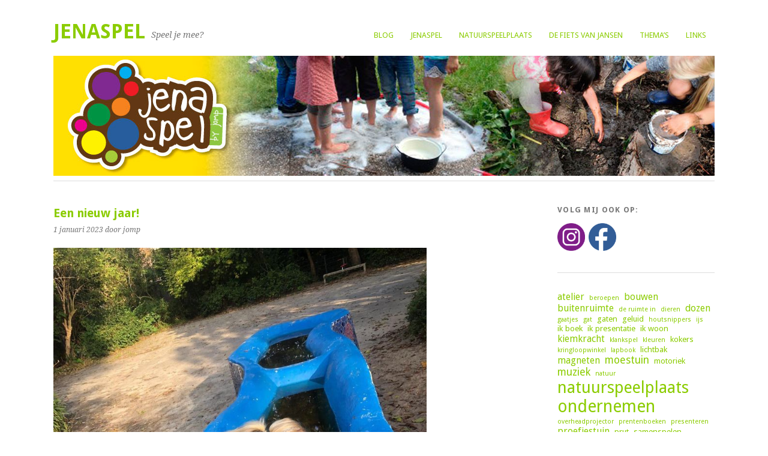

--- FILE ---
content_type: text/html; charset=UTF-8
request_url: http://www.jenaspel.nl/een-nieuw-jaar/
body_size: 10458
content:
<!DOCTYPE html>
<html lang="nl-NL">
<head>
	<meta charset="UTF-8" />
	<meta name="viewport" content="width=device-width, initial-scale=1.0, maximum-scale=1.0, user-scalable=0">
	<title>Een nieuw jaar! | </title>
	<link rel="profile" href="http://gmpg.org/xfn/11">
	<link rel="pingback" href="http://www.jenaspel.nl/xmlrpc.php">
	<!--[if lt IE 9]>
	<script src="http://www.jenaspel.nl/wp-content/themes/yoko/js/html5.js" type="text/javascript"></script>
	<![endif]-->
	<title>Een nieuw jaar! &#8211; Jenaspel</title>
<meta name='robots' content='max-image-preview:large' />
<link rel='dns-prefetch' href='//fonts.googleapis.com' />
<link rel="alternate" type="application/rss+xml" title="Jenaspel &raquo; feed" href="http://www.jenaspel.nl/feed/" />
<link rel="alternate" type="application/rss+xml" title="Jenaspel &raquo; reacties feed" href="http://www.jenaspel.nl/comments/feed/" />
<link rel="alternate" title="oEmbed (JSON)" type="application/json+oembed" href="http://www.jenaspel.nl/wp-json/oembed/1.0/embed?url=http%3A%2F%2Fwww.jenaspel.nl%2Feen-nieuw-jaar%2F" />
<link rel="alternate" title="oEmbed (XML)" type="text/xml+oembed" href="http://www.jenaspel.nl/wp-json/oembed/1.0/embed?url=http%3A%2F%2Fwww.jenaspel.nl%2Feen-nieuw-jaar%2F&#038;format=xml" />
<style id='wp-img-auto-sizes-contain-inline-css' type='text/css'>
img:is([sizes=auto i],[sizes^="auto," i]){contain-intrinsic-size:3000px 1500px}
/*# sourceURL=wp-img-auto-sizes-contain-inline-css */
</style>
<style id='wp-emoji-styles-inline-css' type='text/css'>

	img.wp-smiley, img.emoji {
		display: inline !important;
		border: none !important;
		box-shadow: none !important;
		height: 1em !important;
		width: 1em !important;
		margin: 0 0.07em !important;
		vertical-align: -0.1em !important;
		background: none !important;
		padding: 0 !important;
	}
/*# sourceURL=wp-emoji-styles-inline-css */
</style>
<style id='wp-block-library-inline-css' type='text/css'>
:root{--wp-block-synced-color:#7a00df;--wp-block-synced-color--rgb:122,0,223;--wp-bound-block-color:var(--wp-block-synced-color);--wp-editor-canvas-background:#ddd;--wp-admin-theme-color:#007cba;--wp-admin-theme-color--rgb:0,124,186;--wp-admin-theme-color-darker-10:#006ba1;--wp-admin-theme-color-darker-10--rgb:0,107,160.5;--wp-admin-theme-color-darker-20:#005a87;--wp-admin-theme-color-darker-20--rgb:0,90,135;--wp-admin-border-width-focus:2px}@media (min-resolution:192dpi){:root{--wp-admin-border-width-focus:1.5px}}.wp-element-button{cursor:pointer}:root .has-very-light-gray-background-color{background-color:#eee}:root .has-very-dark-gray-background-color{background-color:#313131}:root .has-very-light-gray-color{color:#eee}:root .has-very-dark-gray-color{color:#313131}:root .has-vivid-green-cyan-to-vivid-cyan-blue-gradient-background{background:linear-gradient(135deg,#00d084,#0693e3)}:root .has-purple-crush-gradient-background{background:linear-gradient(135deg,#34e2e4,#4721fb 50%,#ab1dfe)}:root .has-hazy-dawn-gradient-background{background:linear-gradient(135deg,#faaca8,#dad0ec)}:root .has-subdued-olive-gradient-background{background:linear-gradient(135deg,#fafae1,#67a671)}:root .has-atomic-cream-gradient-background{background:linear-gradient(135deg,#fdd79a,#004a59)}:root .has-nightshade-gradient-background{background:linear-gradient(135deg,#330968,#31cdcf)}:root .has-midnight-gradient-background{background:linear-gradient(135deg,#020381,#2874fc)}:root{--wp--preset--font-size--normal:16px;--wp--preset--font-size--huge:42px}.has-regular-font-size{font-size:1em}.has-larger-font-size{font-size:2.625em}.has-normal-font-size{font-size:var(--wp--preset--font-size--normal)}.has-huge-font-size{font-size:var(--wp--preset--font-size--huge)}.has-text-align-center{text-align:center}.has-text-align-left{text-align:left}.has-text-align-right{text-align:right}.has-fit-text{white-space:nowrap!important}#end-resizable-editor-section{display:none}.aligncenter{clear:both}.items-justified-left{justify-content:flex-start}.items-justified-center{justify-content:center}.items-justified-right{justify-content:flex-end}.items-justified-space-between{justify-content:space-between}.screen-reader-text{border:0;clip-path:inset(50%);height:1px;margin:-1px;overflow:hidden;padding:0;position:absolute;width:1px;word-wrap:normal!important}.screen-reader-text:focus{background-color:#ddd;clip-path:none;color:#444;display:block;font-size:1em;height:auto;left:5px;line-height:normal;padding:15px 23px 14px;text-decoration:none;top:5px;width:auto;z-index:100000}html :where(.has-border-color){border-style:solid}html :where([style*=border-top-color]){border-top-style:solid}html :where([style*=border-right-color]){border-right-style:solid}html :where([style*=border-bottom-color]){border-bottom-style:solid}html :where([style*=border-left-color]){border-left-style:solid}html :where([style*=border-width]){border-style:solid}html :where([style*=border-top-width]){border-top-style:solid}html :where([style*=border-right-width]){border-right-style:solid}html :where([style*=border-bottom-width]){border-bottom-style:solid}html :where([style*=border-left-width]){border-left-style:solid}html :where(img[class*=wp-image-]){height:auto;max-width:100%}:where(figure){margin:0 0 1em}html :where(.is-position-sticky){--wp-admin--admin-bar--position-offset:var(--wp-admin--admin-bar--height,0px)}@media screen and (max-width:600px){html :where(.is-position-sticky){--wp-admin--admin-bar--position-offset:0px}}

/*# sourceURL=wp-block-library-inline-css */
</style><style id='wp-block-image-inline-css' type='text/css'>
.wp-block-image>a,.wp-block-image>figure>a{display:inline-block}.wp-block-image img{box-sizing:border-box;height:auto;max-width:100%;vertical-align:bottom}@media not (prefers-reduced-motion){.wp-block-image img.hide{visibility:hidden}.wp-block-image img.show{animation:show-content-image .4s}}.wp-block-image[style*=border-radius] img,.wp-block-image[style*=border-radius]>a{border-radius:inherit}.wp-block-image.has-custom-border img{box-sizing:border-box}.wp-block-image.aligncenter{text-align:center}.wp-block-image.alignfull>a,.wp-block-image.alignwide>a{width:100%}.wp-block-image.alignfull img,.wp-block-image.alignwide img{height:auto;width:100%}.wp-block-image .aligncenter,.wp-block-image .alignleft,.wp-block-image .alignright,.wp-block-image.aligncenter,.wp-block-image.alignleft,.wp-block-image.alignright{display:table}.wp-block-image .aligncenter>figcaption,.wp-block-image .alignleft>figcaption,.wp-block-image .alignright>figcaption,.wp-block-image.aligncenter>figcaption,.wp-block-image.alignleft>figcaption,.wp-block-image.alignright>figcaption{caption-side:bottom;display:table-caption}.wp-block-image .alignleft{float:left;margin:.5em 1em .5em 0}.wp-block-image .alignright{float:right;margin:.5em 0 .5em 1em}.wp-block-image .aligncenter{margin-left:auto;margin-right:auto}.wp-block-image :where(figcaption){margin-bottom:1em;margin-top:.5em}.wp-block-image.is-style-circle-mask img{border-radius:9999px}@supports ((-webkit-mask-image:none) or (mask-image:none)) or (-webkit-mask-image:none){.wp-block-image.is-style-circle-mask img{border-radius:0;-webkit-mask-image:url('data:image/svg+xml;utf8,<svg viewBox="0 0 100 100" xmlns="http://www.w3.org/2000/svg"><circle cx="50" cy="50" r="50"/></svg>');mask-image:url('data:image/svg+xml;utf8,<svg viewBox="0 0 100 100" xmlns="http://www.w3.org/2000/svg"><circle cx="50" cy="50" r="50"/></svg>');mask-mode:alpha;-webkit-mask-position:center;mask-position:center;-webkit-mask-repeat:no-repeat;mask-repeat:no-repeat;-webkit-mask-size:contain;mask-size:contain}}:root :where(.wp-block-image.is-style-rounded img,.wp-block-image .is-style-rounded img){border-radius:9999px}.wp-block-image figure{margin:0}.wp-lightbox-container{display:flex;flex-direction:column;position:relative}.wp-lightbox-container img{cursor:zoom-in}.wp-lightbox-container img:hover+button{opacity:1}.wp-lightbox-container button{align-items:center;backdrop-filter:blur(16px) saturate(180%);background-color:#5a5a5a40;border:none;border-radius:4px;cursor:zoom-in;display:flex;height:20px;justify-content:center;opacity:0;padding:0;position:absolute;right:16px;text-align:center;top:16px;width:20px;z-index:100}@media not (prefers-reduced-motion){.wp-lightbox-container button{transition:opacity .2s ease}}.wp-lightbox-container button:focus-visible{outline:3px auto #5a5a5a40;outline:3px auto -webkit-focus-ring-color;outline-offset:3px}.wp-lightbox-container button:hover{cursor:pointer;opacity:1}.wp-lightbox-container button:focus{opacity:1}.wp-lightbox-container button:focus,.wp-lightbox-container button:hover,.wp-lightbox-container button:not(:hover):not(:active):not(.has-background){background-color:#5a5a5a40;border:none}.wp-lightbox-overlay{box-sizing:border-box;cursor:zoom-out;height:100vh;left:0;overflow:hidden;position:fixed;top:0;visibility:hidden;width:100%;z-index:100000}.wp-lightbox-overlay .close-button{align-items:center;cursor:pointer;display:flex;justify-content:center;min-height:40px;min-width:40px;padding:0;position:absolute;right:calc(env(safe-area-inset-right) + 16px);top:calc(env(safe-area-inset-top) + 16px);z-index:5000000}.wp-lightbox-overlay .close-button:focus,.wp-lightbox-overlay .close-button:hover,.wp-lightbox-overlay .close-button:not(:hover):not(:active):not(.has-background){background:none;border:none}.wp-lightbox-overlay .lightbox-image-container{height:var(--wp--lightbox-container-height);left:50%;overflow:hidden;position:absolute;top:50%;transform:translate(-50%,-50%);transform-origin:top left;width:var(--wp--lightbox-container-width);z-index:9999999999}.wp-lightbox-overlay .wp-block-image{align-items:center;box-sizing:border-box;display:flex;height:100%;justify-content:center;margin:0;position:relative;transform-origin:0 0;width:100%;z-index:3000000}.wp-lightbox-overlay .wp-block-image img{height:var(--wp--lightbox-image-height);min-height:var(--wp--lightbox-image-height);min-width:var(--wp--lightbox-image-width);width:var(--wp--lightbox-image-width)}.wp-lightbox-overlay .wp-block-image figcaption{display:none}.wp-lightbox-overlay button{background:none;border:none}.wp-lightbox-overlay .scrim{background-color:#fff;height:100%;opacity:.9;position:absolute;width:100%;z-index:2000000}.wp-lightbox-overlay.active{visibility:visible}@media not (prefers-reduced-motion){.wp-lightbox-overlay.active{animation:turn-on-visibility .25s both}.wp-lightbox-overlay.active img{animation:turn-on-visibility .35s both}.wp-lightbox-overlay.show-closing-animation:not(.active){animation:turn-off-visibility .35s both}.wp-lightbox-overlay.show-closing-animation:not(.active) img{animation:turn-off-visibility .25s both}.wp-lightbox-overlay.zoom.active{animation:none;opacity:1;visibility:visible}.wp-lightbox-overlay.zoom.active .lightbox-image-container{animation:lightbox-zoom-in .4s}.wp-lightbox-overlay.zoom.active .lightbox-image-container img{animation:none}.wp-lightbox-overlay.zoom.active .scrim{animation:turn-on-visibility .4s forwards}.wp-lightbox-overlay.zoom.show-closing-animation:not(.active){animation:none}.wp-lightbox-overlay.zoom.show-closing-animation:not(.active) .lightbox-image-container{animation:lightbox-zoom-out .4s}.wp-lightbox-overlay.zoom.show-closing-animation:not(.active) .lightbox-image-container img{animation:none}.wp-lightbox-overlay.zoom.show-closing-animation:not(.active) .scrim{animation:turn-off-visibility .4s forwards}}@keyframes show-content-image{0%{visibility:hidden}99%{visibility:hidden}to{visibility:visible}}@keyframes turn-on-visibility{0%{opacity:0}to{opacity:1}}@keyframes turn-off-visibility{0%{opacity:1;visibility:visible}99%{opacity:0;visibility:visible}to{opacity:0;visibility:hidden}}@keyframes lightbox-zoom-in{0%{transform:translate(calc((-100vw + var(--wp--lightbox-scrollbar-width))/2 + var(--wp--lightbox-initial-left-position)),calc(-50vh + var(--wp--lightbox-initial-top-position))) scale(var(--wp--lightbox-scale))}to{transform:translate(-50%,-50%) scale(1)}}@keyframes lightbox-zoom-out{0%{transform:translate(-50%,-50%) scale(1);visibility:visible}99%{visibility:visible}to{transform:translate(calc((-100vw + var(--wp--lightbox-scrollbar-width))/2 + var(--wp--lightbox-initial-left-position)),calc(-50vh + var(--wp--lightbox-initial-top-position))) scale(var(--wp--lightbox-scale));visibility:hidden}}
/*# sourceURL=http://www.jenaspel.nl/wp-includes/blocks/image/style.min.css */
</style>
<style id='wp-block-tag-cloud-inline-css' type='text/css'>
.wp-block-tag-cloud{box-sizing:border-box}.wp-block-tag-cloud.aligncenter{justify-content:center;text-align:center}.wp-block-tag-cloud a{display:inline-block;margin-right:5px}.wp-block-tag-cloud span{display:inline-block;margin-left:5px;text-decoration:none}:root :where(.wp-block-tag-cloud.is-style-outline){display:flex;flex-wrap:wrap;gap:1ch}:root :where(.wp-block-tag-cloud.is-style-outline a){border:1px solid;font-size:unset!important;margin-right:0;padding:1ch 2ch;text-decoration:none!important}
/*# sourceURL=http://www.jenaspel.nl/wp-includes/blocks/tag-cloud/style.min.css */
</style>
<style id='wp-block-paragraph-inline-css' type='text/css'>
.is-small-text{font-size:.875em}.is-regular-text{font-size:1em}.is-large-text{font-size:2.25em}.is-larger-text{font-size:3em}.has-drop-cap:not(:focus):first-letter{float:left;font-size:8.4em;font-style:normal;font-weight:100;line-height:.68;margin:.05em .1em 0 0;text-transform:uppercase}body.rtl .has-drop-cap:not(:focus):first-letter{float:none;margin-left:.1em}p.has-drop-cap.has-background{overflow:hidden}:root :where(p.has-background){padding:1.25em 2.375em}:where(p.has-text-color:not(.has-link-color)) a{color:inherit}p.has-text-align-left[style*="writing-mode:vertical-lr"],p.has-text-align-right[style*="writing-mode:vertical-rl"]{rotate:180deg}
/*# sourceURL=http://www.jenaspel.nl/wp-includes/blocks/paragraph/style.min.css */
</style>
<style id='global-styles-inline-css' type='text/css'>
:root{--wp--preset--aspect-ratio--square: 1;--wp--preset--aspect-ratio--4-3: 4/3;--wp--preset--aspect-ratio--3-4: 3/4;--wp--preset--aspect-ratio--3-2: 3/2;--wp--preset--aspect-ratio--2-3: 2/3;--wp--preset--aspect-ratio--16-9: 16/9;--wp--preset--aspect-ratio--9-16: 9/16;--wp--preset--color--black: #000000;--wp--preset--color--cyan-bluish-gray: #abb8c3;--wp--preset--color--white: #ffffff;--wp--preset--color--pale-pink: #f78da7;--wp--preset--color--vivid-red: #cf2e2e;--wp--preset--color--luminous-vivid-orange: #ff6900;--wp--preset--color--luminous-vivid-amber: #fcb900;--wp--preset--color--light-green-cyan: #7bdcb5;--wp--preset--color--vivid-green-cyan: #00d084;--wp--preset--color--pale-cyan-blue: #8ed1fc;--wp--preset--color--vivid-cyan-blue: #0693e3;--wp--preset--color--vivid-purple: #9b51e0;--wp--preset--gradient--vivid-cyan-blue-to-vivid-purple: linear-gradient(135deg,rgb(6,147,227) 0%,rgb(155,81,224) 100%);--wp--preset--gradient--light-green-cyan-to-vivid-green-cyan: linear-gradient(135deg,rgb(122,220,180) 0%,rgb(0,208,130) 100%);--wp--preset--gradient--luminous-vivid-amber-to-luminous-vivid-orange: linear-gradient(135deg,rgb(252,185,0) 0%,rgb(255,105,0) 100%);--wp--preset--gradient--luminous-vivid-orange-to-vivid-red: linear-gradient(135deg,rgb(255,105,0) 0%,rgb(207,46,46) 100%);--wp--preset--gradient--very-light-gray-to-cyan-bluish-gray: linear-gradient(135deg,rgb(238,238,238) 0%,rgb(169,184,195) 100%);--wp--preset--gradient--cool-to-warm-spectrum: linear-gradient(135deg,rgb(74,234,220) 0%,rgb(151,120,209) 20%,rgb(207,42,186) 40%,rgb(238,44,130) 60%,rgb(251,105,98) 80%,rgb(254,248,76) 100%);--wp--preset--gradient--blush-light-purple: linear-gradient(135deg,rgb(255,206,236) 0%,rgb(152,150,240) 100%);--wp--preset--gradient--blush-bordeaux: linear-gradient(135deg,rgb(254,205,165) 0%,rgb(254,45,45) 50%,rgb(107,0,62) 100%);--wp--preset--gradient--luminous-dusk: linear-gradient(135deg,rgb(255,203,112) 0%,rgb(199,81,192) 50%,rgb(65,88,208) 100%);--wp--preset--gradient--pale-ocean: linear-gradient(135deg,rgb(255,245,203) 0%,rgb(182,227,212) 50%,rgb(51,167,181) 100%);--wp--preset--gradient--electric-grass: linear-gradient(135deg,rgb(202,248,128) 0%,rgb(113,206,126) 100%);--wp--preset--gradient--midnight: linear-gradient(135deg,rgb(2,3,129) 0%,rgb(40,116,252) 100%);--wp--preset--font-size--small: 13px;--wp--preset--font-size--medium: 20px;--wp--preset--font-size--large: 36px;--wp--preset--font-size--x-large: 42px;--wp--preset--spacing--20: 0.44rem;--wp--preset--spacing--30: 0.67rem;--wp--preset--spacing--40: 1rem;--wp--preset--spacing--50: 1.5rem;--wp--preset--spacing--60: 2.25rem;--wp--preset--spacing--70: 3.38rem;--wp--preset--spacing--80: 5.06rem;--wp--preset--shadow--natural: 6px 6px 9px rgba(0, 0, 0, 0.2);--wp--preset--shadow--deep: 12px 12px 50px rgba(0, 0, 0, 0.4);--wp--preset--shadow--sharp: 6px 6px 0px rgba(0, 0, 0, 0.2);--wp--preset--shadow--outlined: 6px 6px 0px -3px rgb(255, 255, 255), 6px 6px rgb(0, 0, 0);--wp--preset--shadow--crisp: 6px 6px 0px rgb(0, 0, 0);}:where(.is-layout-flex){gap: 0.5em;}:where(.is-layout-grid){gap: 0.5em;}body .is-layout-flex{display: flex;}.is-layout-flex{flex-wrap: wrap;align-items: center;}.is-layout-flex > :is(*, div){margin: 0;}body .is-layout-grid{display: grid;}.is-layout-grid > :is(*, div){margin: 0;}:where(.wp-block-columns.is-layout-flex){gap: 2em;}:where(.wp-block-columns.is-layout-grid){gap: 2em;}:where(.wp-block-post-template.is-layout-flex){gap: 1.25em;}:where(.wp-block-post-template.is-layout-grid){gap: 1.25em;}.has-black-color{color: var(--wp--preset--color--black) !important;}.has-cyan-bluish-gray-color{color: var(--wp--preset--color--cyan-bluish-gray) !important;}.has-white-color{color: var(--wp--preset--color--white) !important;}.has-pale-pink-color{color: var(--wp--preset--color--pale-pink) !important;}.has-vivid-red-color{color: var(--wp--preset--color--vivid-red) !important;}.has-luminous-vivid-orange-color{color: var(--wp--preset--color--luminous-vivid-orange) !important;}.has-luminous-vivid-amber-color{color: var(--wp--preset--color--luminous-vivid-amber) !important;}.has-light-green-cyan-color{color: var(--wp--preset--color--light-green-cyan) !important;}.has-vivid-green-cyan-color{color: var(--wp--preset--color--vivid-green-cyan) !important;}.has-pale-cyan-blue-color{color: var(--wp--preset--color--pale-cyan-blue) !important;}.has-vivid-cyan-blue-color{color: var(--wp--preset--color--vivid-cyan-blue) !important;}.has-vivid-purple-color{color: var(--wp--preset--color--vivid-purple) !important;}.has-black-background-color{background-color: var(--wp--preset--color--black) !important;}.has-cyan-bluish-gray-background-color{background-color: var(--wp--preset--color--cyan-bluish-gray) !important;}.has-white-background-color{background-color: var(--wp--preset--color--white) !important;}.has-pale-pink-background-color{background-color: var(--wp--preset--color--pale-pink) !important;}.has-vivid-red-background-color{background-color: var(--wp--preset--color--vivid-red) !important;}.has-luminous-vivid-orange-background-color{background-color: var(--wp--preset--color--luminous-vivid-orange) !important;}.has-luminous-vivid-amber-background-color{background-color: var(--wp--preset--color--luminous-vivid-amber) !important;}.has-light-green-cyan-background-color{background-color: var(--wp--preset--color--light-green-cyan) !important;}.has-vivid-green-cyan-background-color{background-color: var(--wp--preset--color--vivid-green-cyan) !important;}.has-pale-cyan-blue-background-color{background-color: var(--wp--preset--color--pale-cyan-blue) !important;}.has-vivid-cyan-blue-background-color{background-color: var(--wp--preset--color--vivid-cyan-blue) !important;}.has-vivid-purple-background-color{background-color: var(--wp--preset--color--vivid-purple) !important;}.has-black-border-color{border-color: var(--wp--preset--color--black) !important;}.has-cyan-bluish-gray-border-color{border-color: var(--wp--preset--color--cyan-bluish-gray) !important;}.has-white-border-color{border-color: var(--wp--preset--color--white) !important;}.has-pale-pink-border-color{border-color: var(--wp--preset--color--pale-pink) !important;}.has-vivid-red-border-color{border-color: var(--wp--preset--color--vivid-red) !important;}.has-luminous-vivid-orange-border-color{border-color: var(--wp--preset--color--luminous-vivid-orange) !important;}.has-luminous-vivid-amber-border-color{border-color: var(--wp--preset--color--luminous-vivid-amber) !important;}.has-light-green-cyan-border-color{border-color: var(--wp--preset--color--light-green-cyan) !important;}.has-vivid-green-cyan-border-color{border-color: var(--wp--preset--color--vivid-green-cyan) !important;}.has-pale-cyan-blue-border-color{border-color: var(--wp--preset--color--pale-cyan-blue) !important;}.has-vivid-cyan-blue-border-color{border-color: var(--wp--preset--color--vivid-cyan-blue) !important;}.has-vivid-purple-border-color{border-color: var(--wp--preset--color--vivid-purple) !important;}.has-vivid-cyan-blue-to-vivid-purple-gradient-background{background: var(--wp--preset--gradient--vivid-cyan-blue-to-vivid-purple) !important;}.has-light-green-cyan-to-vivid-green-cyan-gradient-background{background: var(--wp--preset--gradient--light-green-cyan-to-vivid-green-cyan) !important;}.has-luminous-vivid-amber-to-luminous-vivid-orange-gradient-background{background: var(--wp--preset--gradient--luminous-vivid-amber-to-luminous-vivid-orange) !important;}.has-luminous-vivid-orange-to-vivid-red-gradient-background{background: var(--wp--preset--gradient--luminous-vivid-orange-to-vivid-red) !important;}.has-very-light-gray-to-cyan-bluish-gray-gradient-background{background: var(--wp--preset--gradient--very-light-gray-to-cyan-bluish-gray) !important;}.has-cool-to-warm-spectrum-gradient-background{background: var(--wp--preset--gradient--cool-to-warm-spectrum) !important;}.has-blush-light-purple-gradient-background{background: var(--wp--preset--gradient--blush-light-purple) !important;}.has-blush-bordeaux-gradient-background{background: var(--wp--preset--gradient--blush-bordeaux) !important;}.has-luminous-dusk-gradient-background{background: var(--wp--preset--gradient--luminous-dusk) !important;}.has-pale-ocean-gradient-background{background: var(--wp--preset--gradient--pale-ocean) !important;}.has-electric-grass-gradient-background{background: var(--wp--preset--gradient--electric-grass) !important;}.has-midnight-gradient-background{background: var(--wp--preset--gradient--midnight) !important;}.has-small-font-size{font-size: var(--wp--preset--font-size--small) !important;}.has-medium-font-size{font-size: var(--wp--preset--font-size--medium) !important;}.has-large-font-size{font-size: var(--wp--preset--font-size--large) !important;}.has-x-large-font-size{font-size: var(--wp--preset--font-size--x-large) !important;}
/*# sourceURL=global-styles-inline-css */
</style>

<style id='classic-theme-styles-inline-css' type='text/css'>
/*! This file is auto-generated */
.wp-block-button__link{color:#fff;background-color:#32373c;border-radius:9999px;box-shadow:none;text-decoration:none;padding:calc(.667em + 2px) calc(1.333em + 2px);font-size:1.125em}.wp-block-file__button{background:#32373c;color:#fff;text-decoration:none}
/*# sourceURL=/wp-includes/css/classic-themes.min.css */
</style>
<link rel='stylesheet' id='yoko-fonts-css' href='//fonts.googleapis.com/css?family=Droid+Sans%3A400%2C700%7CDroid+Serif%3A400%2C700%2C400italic%2C700italic&#038;subset=latin%2Clatin-ext' type='text/css' media='all' />
<link rel='stylesheet' id='yoko-style-css' href='http://www.jenaspel.nl/wp-content/themes/yoko/style.css?ver=2013-10-21' type='text/css' media='all' />
<script type="text/javascript" src="http://www.jenaspel.nl/wp-includes/js/jquery/jquery.min.js?ver=3.7.1" id="jquery-core-js"></script>
<script type="text/javascript" src="http://www.jenaspel.nl/wp-includes/js/jquery/jquery-migrate.min.js?ver=3.4.1" id="jquery-migrate-js"></script>
<link rel="https://api.w.org/" href="http://www.jenaspel.nl/wp-json/" /><link rel="alternate" title="JSON" type="application/json" href="http://www.jenaspel.nl/wp-json/wp/v2/posts/3053" /><link rel="EditURI" type="application/rsd+xml" title="RSD" href="http://www.jenaspel.nl/xmlrpc.php?rsd" />
<meta name="generator" content="WordPress 6.9" />
<link rel="canonical" href="http://www.jenaspel.nl/een-nieuw-jaar/" />
<link rel='shortlink' href='http://www.jenaspel.nl/?p=3053' />
	<style type="text/css" id="yoko-themeoptions-css">
		a {color: #8bcc00;}
		#content .single-entry-header h1.entry-title {color: #8bcc00!important;}
		input#submit:hover {background-color: #8bcc00!important;}
		#content .page-entry-header h1.entry-title {color: #8bcc00!important;}
		.searchsubmit:hover {background-color: #8bcc00!important;}
	</style>
		<style type="text/css" id="custom-background-css">
body.custom-background { background-color: #ffffff; }
</style>
	<link rel="icon" href="http://www.jenaspel.nl/wp-content/uploads/2015/10/cropped-Favicon_JenaSpel1-32x32.png" sizes="32x32" />
<link rel="icon" href="http://www.jenaspel.nl/wp-content/uploads/2015/10/cropped-Favicon_JenaSpel1-192x192.png" sizes="192x192" />
<link rel="apple-touch-icon" href="http://www.jenaspel.nl/wp-content/uploads/2015/10/cropped-Favicon_JenaSpel1-180x180.png" />
<meta name="msapplication-TileImage" content="http://www.jenaspel.nl/wp-content/uploads/2015/10/cropped-Favicon_JenaSpel1-270x270.png" />
</head>

<body class="wp-singular post-template-default single single-post postid-3053 single-format-standard custom-background wp-theme-yoko">
<div id="page" class="clearfix">
	<header id="branding">
		<nav id="mainnav" class="clearfix">
			<div class="menu-jenaspelmenu-container"><ul id="menu-jenaspelmenu" class="menu"><li id="menu-item-1532" class="menu-item menu-item-type-custom menu-item-object-custom menu-item-home menu-item-1532"><a href="http://www.jenaspel.nl/">Blog</a></li>
<li id="menu-item-1522" class="menu-item menu-item-type-post_type menu-item-object-page menu-item-1522"><a href="http://www.jenaspel.nl/over-jenaspel/">Jenaspel</a></li>
<li id="menu-item-1529" class="menu-item menu-item-type-post_type menu-item-object-page menu-item-1529"><a href="http://www.jenaspel.nl/natuurspeelplaats/">Natuurspeelplaats</a></li>
<li id="menu-item-1524" class="menu-item menu-item-type-post_type menu-item-object-page menu-item-1524"><a href="http://www.jenaspel.nl/themas/de-fiets-van-jansen/">De fiets van Jansen</a></li>
<li id="menu-item-1523" class="menu-item menu-item-type-post_type menu-item-object-page menu-item-has-children menu-item-1523"><a href="http://www.jenaspel.nl/themas/">Thema&#8217;s</a>
<ul class="sub-menu">
	<li id="menu-item-1989" class="menu-item menu-item-type-post_type menu-item-object-page menu-item-1989"><a href="http://www.jenaspel.nl/themas/smurrie/">smurrie</a></li>
	<li id="menu-item-1801" class="menu-item menu-item-type-post_type menu-item-object-page menu-item-1801"><a href="http://www.jenaspel.nl/themas/raar-maar-waar/">raar maar waar</a></li>
	<li id="menu-item-1656" class="menu-item menu-item-type-post_type menu-item-object-page menu-item-1656"><a href="http://www.jenaspel.nl/themas/op-verkenning/">op verkenning</a></li>
	<li id="menu-item-1526" class="menu-item menu-item-type-post_type menu-item-object-page menu-item-1526"><a href="http://www.jenaspel.nl/themas/kiemkracht/">kiemkracht in de proefjestuin</a></li>
	<li id="menu-item-1525" class="menu-item menu-item-type-post_type menu-item-object-page menu-item-1525"><a href="http://www.jenaspel.nl/themas/ik-woon-2/">ik woon</a></li>
</ul>
</li>
<li id="menu-item-1530" class="menu-item menu-item-type-post_type menu-item-object-page menu-item-1530"><a href="http://www.jenaspel.nl/links-2/">Links</a></li>
</ul></div>		</nav><!-- end mainnav -->

		
		<hgroup id="site-title">
					<h1><a href="http://www.jenaspel.nl/" title="Jenaspel">Jenaspel</a></h1>
				<h2 id="site-description">Speel je mee? </h2>
				</hgroup><!-- end site-title -->

								<img alt="" src="http://www.jenaspel.nl/wp-content/uploads/2015/10/jenaspel_bovenbalk.jpg" class="headerimage" width="1102" height="200">
			
		<nav id="subnav">
					</nav><!-- end subnav -->
</header><!-- end header -->

<div id="wrap">
<div id="main">

	<div id="content">

	
			
<article id="post-3053" class="post-3053 post type-post status-publish format-standard hentry category-geen-categorie">

	
	<header class="single-entry-header">
		<h1 class="entry-title">Een nieuw jaar!</h1>
			<p><span class="entry-date">1 januari 2023</span> <span class="entry-author">door jomp</span> </p>
	</header><!-- end single-entry-header -->
		
	<div class="single-entry-content">
				
<figure class="wp-block-image size-full"><img fetchpriority="high" decoding="async" width="768" height="960" src="http://www.jenaspel.nl/wp-content/uploads/2023/01/323629463_3513980978824993_5132857271762812189_n.jpg" alt="" class="wp-image-3054" srcset="http://www.jenaspel.nl/wp-content/uploads/2023/01/323629463_3513980978824993_5132857271762812189_n.jpg 768w, http://www.jenaspel.nl/wp-content/uploads/2023/01/323629463_3513980978824993_5132857271762812189_n-240x300.jpg 240w" sizes="(max-width: 768px) 100vw, 768px" /></figure>



<p>We hebben er weer zin in.</p>



<p>Het nieuwe thema gaat over Energie! </p>



<p>Schoolbreed&#8230; </p>



<p>De titel is <strong>Aan- Uit</strong> ! </p>



<p>De onderbouw behandelt de verschillende begrippen die met energie te maken hebben. </p>



<p>Denk aan koud, warm, aan, uit, licht en donker en &#8230;.. </p>



<p>Hoe we dat verder vormgeven zal zichtbaar worden op de site die ik weer nieuw leven in ga blazen.. en op de facebookpagina en mijn instagram acccount.. </p>
			<div class="clear"></div>
			
								
		
	<footer class="single-entry-meta">
		<p>			Categorieën: <a href="http://www.jenaspel.nl/category/geen-categorie/" rel="category tag">Geen categorie</a> | 
									<a href="http://www.jenaspel.nl/een-nieuw-jaar/">Permalink</a>
			</p>
	</footer><!-- end entry-meta -->

		</div><!-- end single-entry-content -->

</article><!-- end post-3053 -->
<div class="clear"></div>				
			
<div id="comments"  class="clearfix">

	
					<p class="nocomments">Reacties zijn gesloten.</p>
							
	</div><!-- end comments -->
				
			<nav id="nav-below">
				<div class="nav-previous"><a href="http://www.jenaspel.nl/proefballon/" rel="next">&larr; Vorig bericht</a></div>
				<div class="nav-next"><a href="http://www.jenaspel.nl/gestart-met-een-cursus/" rel="prev">Volgend bericht &rarr;</a></div>
			</nav><!-- end #nav-below -->
				
	</div><!-- end content -->
	

<div id="secondary" class="widget-area" role="complementary">
							
					</div><!-- #secondary .widget-area -->
</div><!-- end main -->

		<div id="tertiary" class="widget-area" role="complementary">
			<aside id="text-4" class="widget widget_text"><h3 class="widget-title">Volg mij ook op:</h3>			<div class="textwidget"><p><a href="https://www.instagram.com/jenaspel.nl/"><img loading="lazy" decoding="async" class="alignnone  wp-image-3067" src="http://www.jenaspel.nl/wp-content/uploads/2023/01/insta-300x300.png" alt="" width="46" height="46" srcset="http://www.jenaspel.nl/wp-content/uploads/2023/01/insta-300x300.png 300w, http://www.jenaspel.nl/wp-content/uploads/2023/01/insta-150x150.png 150w, http://www.jenaspel.nl/wp-content/uploads/2023/01/insta.png 500w" sizes="auto, (max-width: 46px) 100vw, 46px" /></a>  <a href="https://www.facebook.com/jenaspel"><img loading="lazy" decoding="async" class="alignnone  wp-image-3068" src="http://www.jenaspel.nl/wp-content/uploads/2023/01/facebook-300x300.png" alt="" width="46" height="46" srcset="http://www.jenaspel.nl/wp-content/uploads/2023/01/facebook-300x300.png 300w, http://www.jenaspel.nl/wp-content/uploads/2023/01/facebook-150x150.png 150w, http://www.jenaspel.nl/wp-content/uploads/2023/01/facebook.png 500w" sizes="auto, (max-width: 46px) 100vw, 46px" /></a></p>
</div>
		</aside><aside id="block-11" class="widget widget_block widget_tag_cloud"><p class="wp-block-tag-cloud"><a href="http://www.jenaspel.nl/tag/atelier/" class="tag-cloud-link tag-link-62 tag-link-position-1" style="font-size: 11.85pt;" aria-label="atelier (4 items)">atelier</a>
<a href="http://www.jenaspel.nl/tag/beroepen/" class="tag-cloud-link tag-link-328 tag-link-position-2" style="font-size: 8pt;" aria-label="beroepen (2 items)">beroepen</a>
<a href="http://www.jenaspel.nl/tag/bouwen/" class="tag-cloud-link tag-link-254 tag-link-position-3" style="font-size: 11.85pt;" aria-label="bouwen (4 items)">bouwen</a>
<a href="http://www.jenaspel.nl/tag/buiten/" class="tag-cloud-link tag-link-12 tag-link-position-4" style="font-size: 11.85pt;" aria-label="buitenruimte (4 items)">buitenruimte</a>
<a href="http://www.jenaspel.nl/tag/de-ruimte-in/" class="tag-cloud-link tag-link-273 tag-link-position-5" style="font-size: 8pt;" aria-label="de ruimte in (2 items)">de ruimte in</a>
<a href="http://www.jenaspel.nl/tag/dieren/" class="tag-cloud-link tag-link-166 tag-link-position-6" style="font-size: 8pt;" aria-label="dieren (2 items)">dieren</a>
<a href="http://www.jenaspel.nl/tag/dozen/" class="tag-cloud-link tag-link-155 tag-link-position-7" style="font-size: 11.85pt;" aria-label="dozen (4 items)">dozen</a>
<a href="http://www.jenaspel.nl/tag/gaatjes/" class="tag-cloud-link tag-link-208 tag-link-position-8" style="font-size: 8pt;" aria-label="gaatjes (2 items)">gaatjes</a>
<a href="http://www.jenaspel.nl/tag/gat/" class="tag-cloud-link tag-link-216 tag-link-position-9" style="font-size: 8pt;" aria-label="gat (2 items)">gat</a>
<a href="http://www.jenaspel.nl/tag/gaten/" class="tag-cloud-link tag-link-226 tag-link-position-10" style="font-size: 10.1pt;" aria-label="gaten (3 items)">gaten</a>
<a href="http://www.jenaspel.nl/tag/geluid/" class="tag-cloud-link tag-link-139 tag-link-position-11" style="font-size: 10.1pt;" aria-label="geluid (3 items)">geluid</a>
<a href="http://www.jenaspel.nl/tag/houtsnippers/" class="tag-cloud-link tag-link-207 tag-link-position-12" style="font-size: 8pt;" aria-label="houtsnippers (2 items)">houtsnippers</a>
<a href="http://www.jenaspel.nl/tag/ijs/" class="tag-cloud-link tag-link-222 tag-link-position-13" style="font-size: 8pt;" aria-label="ijs (2 items)">ijs</a>
<a href="http://www.jenaspel.nl/tag/ik-boek/" class="tag-cloud-link tag-link-56 tag-link-position-14" style="font-size: 10.1pt;" aria-label="ik boek (3 items)">ik boek</a>
<a href="http://www.jenaspel.nl/tag/ik-presentatie/" class="tag-cloud-link tag-link-324 tag-link-position-15" style="font-size: 10.1pt;" aria-label="ik presentatie (3 items)">ik presentatie</a>
<a href="http://www.jenaspel.nl/tag/ik-woon/" class="tag-cloud-link tag-link-157 tag-link-position-16" style="font-size: 10.1pt;" aria-label="ik woon (3 items)">ik woon</a>
<a href="http://www.jenaspel.nl/tag/kiemkracht/" class="tag-cloud-link tag-link-144 tag-link-position-17" style="font-size: 11.85pt;" aria-label="kiemkracht (4 items)">kiemkracht</a>
<a href="http://www.jenaspel.nl/tag/klankspel/" class="tag-cloud-link tag-link-143 tag-link-position-18" style="font-size: 8pt;" aria-label="klankspel (2 items)">klankspel</a>
<a href="http://www.jenaspel.nl/tag/kleuren/" class="tag-cloud-link tag-link-266 tag-link-position-19" style="font-size: 8pt;" aria-label="kleuren (2 items)">kleuren</a>
<a href="http://www.jenaspel.nl/tag/kokers/" class="tag-cloud-link tag-link-57 tag-link-position-20" style="font-size: 10.1pt;" aria-label="kokers (3 items)">kokers</a>
<a href="http://www.jenaspel.nl/tag/kringloopwinkel/" class="tag-cloud-link tag-link-153 tag-link-position-21" style="font-size: 8pt;" aria-label="kringloopwinkel (2 items)">kringloopwinkel</a>
<a href="http://www.jenaspel.nl/tag/lapbook/" class="tag-cloud-link tag-link-322 tag-link-position-22" style="font-size: 8pt;" aria-label="lapbook (2 items)">lapbook</a>
<a href="http://www.jenaspel.nl/tag/lichtbak/" class="tag-cloud-link tag-link-136 tag-link-position-23" style="font-size: 10.1pt;" aria-label="lichtbak (3 items)">lichtbak</a>
<a href="http://www.jenaspel.nl/tag/magneten/" class="tag-cloud-link tag-link-163 tag-link-position-24" style="font-size: 11.85pt;" aria-label="magneten (4 items)">magneten</a>
<a href="http://www.jenaspel.nl/tag/moestuin/" class="tag-cloud-link tag-link-49 tag-link-position-25" style="font-size: 13.25pt;" aria-label="moestuin (5 items)">moestuin</a>
<a href="http://www.jenaspel.nl/tag/motoriek/" class="tag-cloud-link tag-link-193 tag-link-position-26" style="font-size: 10.1pt;" aria-label="motoriek (3 items)">motoriek</a>
<a href="http://www.jenaspel.nl/tag/muziek/" class="tag-cloud-link tag-link-60 tag-link-position-27" style="font-size: 13.25pt;" aria-label="muziek (5 items)">muziek</a>
<a href="http://www.jenaspel.nl/tag/natuur/" class="tag-cloud-link tag-link-219 tag-link-position-28" style="font-size: 8pt;" aria-label="natuur (2 items)">natuur</a>
<a href="http://www.jenaspel.nl/tag/tuin/" class="tag-cloud-link tag-link-32 tag-link-position-29" style="font-size: 20.25pt;" aria-label="natuurspeelplaats (14 items)">natuurspeelplaats</a>
<a href="http://www.jenaspel.nl/tag/ondernemen/" class="tag-cloud-link tag-link-68 tag-link-position-30" style="font-size: 21.125pt;" aria-label="ondernemen (16 items)">ondernemen</a>
<a href="http://www.jenaspel.nl/tag/overheadprojector/" class="tag-cloud-link tag-link-137 tag-link-position-31" style="font-size: 8pt;" aria-label="overheadprojector (2 items)">overheadprojector</a>
<a href="http://www.jenaspel.nl/tag/prentenboeken/" class="tag-cloud-link tag-link-212 tag-link-position-32" style="font-size: 8pt;" aria-label="prentenboeken (2 items)">prentenboeken</a>
<a href="http://www.jenaspel.nl/tag/presenteren/" class="tag-cloud-link tag-link-174 tag-link-position-33" style="font-size: 8pt;" aria-label="presenteren (2 items)">presenteren</a>
<a href="http://www.jenaspel.nl/tag/proefjestuin/" class="tag-cloud-link tag-link-138 tag-link-position-34" style="font-size: 11.85pt;" aria-label="proefjestuin (4 items)">proefjestuin</a>
<a href="http://www.jenaspel.nl/tag/prut/" class="tag-cloud-link tag-link-25 tag-link-position-35" style="font-size: 10.1pt;" aria-label="prut (3 items)">prut</a>
<a href="http://www.jenaspel.nl/tag/samenspelen/" class="tag-cloud-link tag-link-64 tag-link-position-36" style="font-size: 10.1pt;" aria-label="samenspelen (3 items)">samenspelen</a>
<a href="http://www.jenaspel.nl/tag/samenwerken/" class="tag-cloud-link tag-link-63 tag-link-position-37" style="font-size: 15.35pt;" aria-label="samenwerken (7 items)">samenwerken</a>
<a href="http://www.jenaspel.nl/tag/smurrie/" class="tag-cloud-link tag-link-197 tag-link-position-38" style="font-size: 8pt;" aria-label="smurrie (2 items)">smurrie</a>
<a href="http://www.jenaspel.nl/tag/spel/" class="tag-cloud-link tag-link-41 tag-link-position-39" style="font-size: 13.25pt;" aria-label="spel (5 items)">spel</a>
<a href="http://www.jenaspel.nl/tag/techniek/" class="tag-cloud-link tag-link-85 tag-link-position-40" style="font-size: 22pt;" aria-label="techniek (18 items)">techniek</a>
<a href="http://www.jenaspel.nl/tag/thema/" class="tag-cloud-link tag-link-156 tag-link-position-41" style="font-size: 17.1pt;" aria-label="thema (9 items)">thema</a>
<a href="http://www.jenaspel.nl/tag/verwondering/" class="tag-cloud-link tag-link-194 tag-link-position-42" style="font-size: 10.1pt;" aria-label="verwondering (3 items)">verwondering</a>
<a href="http://www.jenaspel.nl/tag/voeding/" class="tag-cloud-link tag-link-195 tag-link-position-43" style="font-size: 10.1pt;" aria-label="voeding (3 items)">voeding</a>
<a href="http://www.jenaspel.nl/tag/water/" class="tag-cloud-link tag-link-123 tag-link-position-44" style="font-size: 11.85pt;" aria-label="water (4 items)">water</a>
<a href="http://www.jenaspel.nl/tag/zintuigen/" class="tag-cloud-link tag-link-199 tag-link-position-45" style="font-size: 10.1pt;" aria-label="zintuigen (3 items)">zintuigen</a></p></aside>		</div><!-- end tertiary .widget-area -->
</div><!-- end wrap -->

	<footer id="colophon" class="clearfix">
		<p>Proudly powered by <a href="http://wordpress.org/">WordPress</a><span class="sep"> | </span>Vormgeving: Yoko door <a href="http://www.elmastudio.de/en/themes/">Elmastudio</a></p>
		<a href="#page" class="top">Bovenkant</a>
	</footer><!-- end colophon -->
	
</div><!-- end page -->
<script type="speculationrules">
{"prefetch":[{"source":"document","where":{"and":[{"href_matches":"/*"},{"not":{"href_matches":["/wp-*.php","/wp-admin/*","/wp-content/uploads/*","/wp-content/*","/wp-content/plugins/*","/wp-content/themes/yoko/*","/*\\?(.+)"]}},{"not":{"selector_matches":"a[rel~=\"nofollow\"]"}},{"not":{"selector_matches":".no-prefetch, .no-prefetch a"}}]},"eagerness":"conservative"}]}
</script>
<script type="text/javascript" src="http://www.jenaspel.nl/wp-content/themes/yoko/js/smoothscroll.js?ver=1.4" id="smoothscroll-js"></script>
<script id="wp-emoji-settings" type="application/json">
{"baseUrl":"https://s.w.org/images/core/emoji/17.0.2/72x72/","ext":".png","svgUrl":"https://s.w.org/images/core/emoji/17.0.2/svg/","svgExt":".svg","source":{"concatemoji":"http://www.jenaspel.nl/wp-includes/js/wp-emoji-release.min.js?ver=6.9"}}
</script>
<script type="module">
/* <![CDATA[ */
/*! This file is auto-generated */
const a=JSON.parse(document.getElementById("wp-emoji-settings").textContent),o=(window._wpemojiSettings=a,"wpEmojiSettingsSupports"),s=["flag","emoji"];function i(e){try{var t={supportTests:e,timestamp:(new Date).valueOf()};sessionStorage.setItem(o,JSON.stringify(t))}catch(e){}}function c(e,t,n){e.clearRect(0,0,e.canvas.width,e.canvas.height),e.fillText(t,0,0);t=new Uint32Array(e.getImageData(0,0,e.canvas.width,e.canvas.height).data);e.clearRect(0,0,e.canvas.width,e.canvas.height),e.fillText(n,0,0);const a=new Uint32Array(e.getImageData(0,0,e.canvas.width,e.canvas.height).data);return t.every((e,t)=>e===a[t])}function p(e,t){e.clearRect(0,0,e.canvas.width,e.canvas.height),e.fillText(t,0,0);var n=e.getImageData(16,16,1,1);for(let e=0;e<n.data.length;e++)if(0!==n.data[e])return!1;return!0}function u(e,t,n,a){switch(t){case"flag":return n(e,"\ud83c\udff3\ufe0f\u200d\u26a7\ufe0f","\ud83c\udff3\ufe0f\u200b\u26a7\ufe0f")?!1:!n(e,"\ud83c\udde8\ud83c\uddf6","\ud83c\udde8\u200b\ud83c\uddf6")&&!n(e,"\ud83c\udff4\udb40\udc67\udb40\udc62\udb40\udc65\udb40\udc6e\udb40\udc67\udb40\udc7f","\ud83c\udff4\u200b\udb40\udc67\u200b\udb40\udc62\u200b\udb40\udc65\u200b\udb40\udc6e\u200b\udb40\udc67\u200b\udb40\udc7f");case"emoji":return!a(e,"\ud83e\u1fac8")}return!1}function f(e,t,n,a){let r;const o=(r="undefined"!=typeof WorkerGlobalScope&&self instanceof WorkerGlobalScope?new OffscreenCanvas(300,150):document.createElement("canvas")).getContext("2d",{willReadFrequently:!0}),s=(o.textBaseline="top",o.font="600 32px Arial",{});return e.forEach(e=>{s[e]=t(o,e,n,a)}),s}function r(e){var t=document.createElement("script");t.src=e,t.defer=!0,document.head.appendChild(t)}a.supports={everything:!0,everythingExceptFlag:!0},new Promise(t=>{let n=function(){try{var e=JSON.parse(sessionStorage.getItem(o));if("object"==typeof e&&"number"==typeof e.timestamp&&(new Date).valueOf()<e.timestamp+604800&&"object"==typeof e.supportTests)return e.supportTests}catch(e){}return null}();if(!n){if("undefined"!=typeof Worker&&"undefined"!=typeof OffscreenCanvas&&"undefined"!=typeof URL&&URL.createObjectURL&&"undefined"!=typeof Blob)try{var e="postMessage("+f.toString()+"("+[JSON.stringify(s),u.toString(),c.toString(),p.toString()].join(",")+"));",a=new Blob([e],{type:"text/javascript"});const r=new Worker(URL.createObjectURL(a),{name:"wpTestEmojiSupports"});return void(r.onmessage=e=>{i(n=e.data),r.terminate(),t(n)})}catch(e){}i(n=f(s,u,c,p))}t(n)}).then(e=>{for(const n in e)a.supports[n]=e[n],a.supports.everything=a.supports.everything&&a.supports[n],"flag"!==n&&(a.supports.everythingExceptFlag=a.supports.everythingExceptFlag&&a.supports[n]);var t;a.supports.everythingExceptFlag=a.supports.everythingExceptFlag&&!a.supports.flag,a.supports.everything||((t=a.source||{}).concatemoji?r(t.concatemoji):t.wpemoji&&t.twemoji&&(r(t.twemoji),r(t.wpemoji)))});
//# sourceURL=http://www.jenaspel.nl/wp-includes/js/wp-emoji-loader.min.js
/* ]]> */
</script>

</body>
</html>